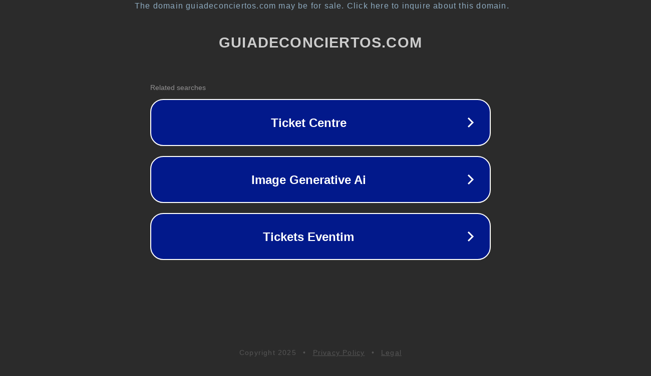

--- FILE ---
content_type: text/html; charset=utf-8
request_url: https://guiadeconciertos.com/conciertos-navarra/concierto-mikel-izal-pamplona-2024/
body_size: 1134
content:
<!doctype html>
<html data-adblockkey="MFwwDQYJKoZIhvcNAQEBBQADSwAwSAJBANDrp2lz7AOmADaN8tA50LsWcjLFyQFcb/P2Txc58oYOeILb3vBw7J6f4pamkAQVSQuqYsKx3YzdUHCvbVZvFUsCAwEAAQ==_qEylY5i3pSWyjG7kJ3w2X6WKQrNeZd0riws2W9EWbsoZXa7lnSTTncTRhwcoeQH09nAbtNWhhRgg0v9nNao6RQ==" lang="en" style="background: #2B2B2B;">
<head>
    <meta charset="utf-8">
    <meta name="viewport" content="width=device-width, initial-scale=1">
    <link rel="icon" href="[data-uri]">
    <link rel="preconnect" href="https://www.google.com" crossorigin>
</head>
<body>
<div id="target" style="opacity: 0"></div>
<script>window.park = "[base64]";</script>
<script src="/bfOmJzQUE.js"></script>
</body>
</html>
